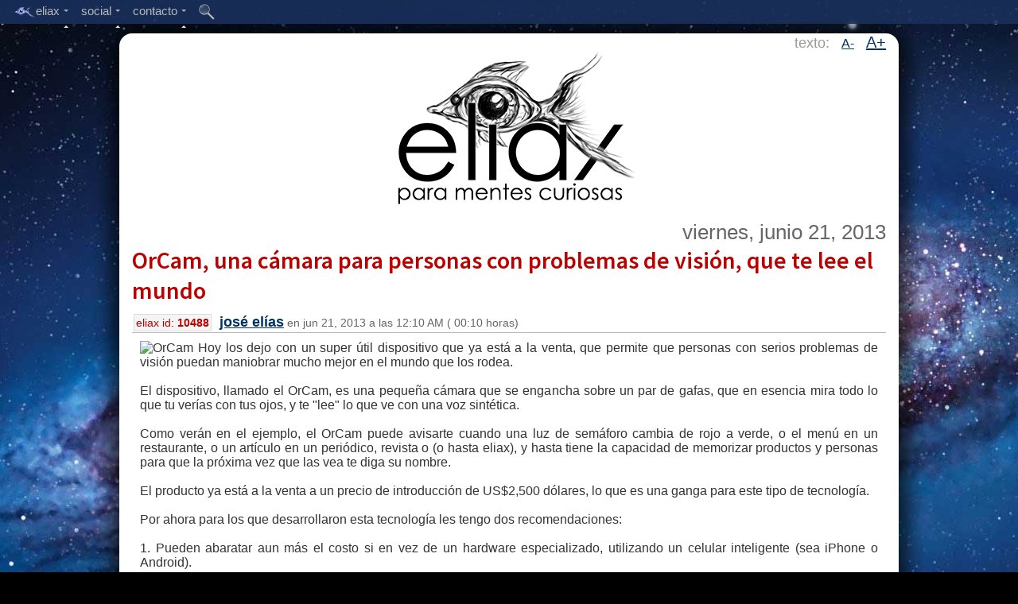

--- FILE ---
content_type: text/html;charset=UTF-8
request_url: https://www.eliax.com/index.cfm?post_id=10488
body_size: 43273
content:

 
 
	
	
	
	
	
    
	
    

	
 
	
	
 
 
 	
 	
 
 
 
 
	
 
 

 

	


 
 
 
	
	



	


 





    

    
    
        
        
            
        
        
    
    
        
    

    

    
    

    
	
	




    

    
        
    


    
    

    

    
    
    
    

    

    

    

    


    


    


    





    

    
        
        









    

    
        
    


    
    
        
        
        
        
    

    
    
    
    
    


    
    
    




    
    
    


    
    



    <!DOCTYPE html>
    <!--[if lt IE 7]>      <html class="no-js lt-ie9 lt-ie8 lt-ie7"> <![endif]-->
    <!--[if IE 7]>         <html class="no-js lt-ie9 lt-ie8"> <![endif]-->
    <!--[if IE 8]>         <html class="no-js lt-ie9"> <![endif]-->
    <!--[if gt IE 8]><!--> <html class="no-js"> <!--<![endif]--><head>
            <meta charset="utf-8">
            <meta http-equiv="X-UA-Compatible" content="IE=edge,chrome=1">
            
            <title>
                
                    :: eliax.com - OrCam, una cámara para personas con problemas de visión, que te lee el mundo
                
            </title>
            
            
        
            
            <META NAME="description" content="eliax, Para Mentes Curiosas..." />

<META NAME="keywords" content="eliax, eliax.com, mentes curiosas, tecnologÃ­a, ciencia, Amazon, Google, Android, Nexus, Apple, iOS, Mac, OS X, iOS X, iTunes, Facebook, iPhone, iPad, iPod, Kindle Fire, video juegos, videojuegos, video-juegos, cine, film, DVD, Blu-ray, celular, mp3, HDTV, UHD, UHDTV, Ultra HD, WiFi, Bluetooth, Java, Linux, PHP, MySQL, Node.js, Samsung, Galaxy, IBM, Microsoft, Windows 8, Windows Phone 8, Skype, eBay, H.264, H.265, VoIP, Internet, Robots, gadgets, gizmos, nube, cloud computing, predicciones, arquitectura, biologÃ­a, mecÃ¡nica quÃ¡ntica, inteligencia artificial, nanotecnologÃ­a, AI, IA, Singularidad, Singularity, teorÃ­a de cuerdas, string theory, cosmos, universo, relatividad, mÃ¡quinas, inventos, ideas, cultura, pelÃ­culas, futuro, HTC, LG, Sony" />
        
            
            <meta name="viewport" content="width=device-width">
            
            
            <meta name="apple-mobile-web-app-capable" content="yes">
            

            
            

<link rel="icon" type="image/png" href="/favicon.png">
<link rel="Shortcut Icon" href="/favicon.png">

<link rel="apple-touch-icon" href="/touch-icon-iphone.png" /> 
<link rel="apple-touch-icon" sizes="72x72" href="/touch-icon-ipad.png" />
<link rel="apple-touch-icon" sizes="114x114" href="/touch-icon-iphone-retina.png" />
<link rel="apple-touch-icon" sizes="144x144" href="/touch-icon-ipad-retina.png" />

            
            
            
            <script type='text/javascript' src='//code.jquery.com/jquery-1.6.4.js'></script>
            
            
        
            
            
            
            
            <link href='//fonts.googleapis.com/css?family=Source+Sans+Pro:300,400,600' rel='stylesheet' type='text/css'>
            
            
            <script type="text/javascript">
            if (document.images) {
                img1 = new Image();
                img1.src = "http://reinventa.com/eliax/images_website/eliax_logo_top_001.gif";
            }
            </script>
            
            
            
            <script type="text/javascript">
                

                function toggleBody(aPostID)
                {
                    
                    
                    $("#body_ext_" + aPostID).show();
                    $("#body_ext_link_" + aPostID).hide();
        
                }
                
                function toggleRelated(aPostID)
                {
                    
                    
                    $("#related_ext_" + aPostID).show();
                    $("#related_ext_link_" + aPostID).hide();
        
                }
            </script>
            
            

            
            
            
            
                
                <link rel="stylesheet" type="text/css" href="/stylesheet_main_desktop.css" />	
            
            
            
            
            <link rel="alternate" type="application/rss+xml" title=":: Eliax - Para Mentes Curiosas :: - RSS/Atom Feed" href="//feedproxy.google.com/eliax">
            
            
            
            
            
            
            
            
            
            
            
            
            <script type="text/javascript" src="/Scripts/include_top_menu_002.js"></script>
            
            
            <script type="text/javascript">
            
                    $('document').ready(function(){
                        
                        
                        $('.menu').fixedMenu();
                        
                        
                        var hash_anchor = window.location.hash.substring(1);
                        if (hash_anchor != '')
                        {
                            var aTag = $("a[name='"+ hash_anchor +"']");
                            $('html,body').animate({scrollTop: aTag.offset().top-20},'slow');
                        }
                        
                        
                        
                        
                        
                        
                        // Reset Font Size
                        var originalFontSizeTitle = $('.post_title_font').css('font-size');
                        var originalFontSizeBody = $('.post_body').css('font-size');
                            $(".resetFont").click(function(){
                            $('.post_title_font').css('font-size', originalFontSizeTitle);
                            $('.post_body').css('font-size', originalFontSizeBody);
                        });
                        
                        // Increase Font Size
                        $(".increaseFont").click(function(){
                            
                            var currentFontSizeTitle = $('.post_title_font').css('font-size');
                            var currentFontSizeTitleNum = parseFloat(currentFontSizeTitle, 10);
                            var newFontSizeTitle = currentFontSizeTitleNum*1.2;
                            $('.post_title_font').css('font-size', newFontSizeTitle);
                            
                            
                            var currentFontSizeBody = $('.post_body').css('font-size');
                            var currentFontSizeBodyNum = parseFloat(currentFontSizeBody, 10);
                            var newFontSizeBody = currentFontSizeBodyNum*1.2;
                            $('.post_body').css('font-size', newFontSizeBody);
                            
                            
                            return false;
                        });
                        
                        // Decrease Font Size
                        $(".decreaseFont").click(function(){
                            
                            var currentFontSizeTitle = $('.post_title_font').css('font-size');
                            var currentFontSizeTitleNum = parseFloat(currentFontSizeTitle, 10);
                            var newFontSizeTitle = currentFontSizeTitleNum*0.8;
                            $('.post_title_font').css('font-size', newFontSizeTitle);
                            
                            
                            var currentFontSizeBody = $('.post_body').css('font-size');
                            var currentFontSizeBodyNum = parseFloat(currentFontSizeBody, 10);
                            var newFontSizeBody = currentFontSizeBodyNum*0.8;
                            $('.post_body').css('font-size', newFontSizeBody);
                            
                            return false;
                        });
                        
                        
                        
                        
                        
                        
                        
            
                    });

            </script>

            
            
            
            
            
            
            
            
            
            
            <script type="text/javascript">var switchTo5x=true;</script>
            <script type="text/javascript" src="//w.sharethis.com/button/buttons.js"></script>
            <script type="text/javascript">stLight.options({publisher: "a0da6136-123c-475c-83dc-e96fb6a8f5bd", doNotHash: true, doNotCopy: true, hashAddressBar: false, lang:'es'});</script>
            
        
        </head>
        
        
        
        <body>
        
        
        
        
        
        
        
        
        
        
        
        
        
        
        
    
    <div class="menu">
    
        <ul>
    
            
    
    		
            
           <li>
    
            <a href="#"><img src="http://reinventa.com/eliax/images_website/eye_004.png" width="27" height="16" align="absmiddle" border="0">eliax<span class="arrow"></span></a>
    
            
    
    		<ul>
    
                <li><a href="/index.cfm">inicio</a></li>
                <li><div class="mid-line"></div></li>   
                <li><a href="/acerca_de_eliax.cfm">acerca de eliax</a></li>
                <li><a href="/staff.cfm">staff de eliax</a></li>
                <li><div class="mid-line"></div></li>
                <li><a href="/maquinas_en_el_paraiso.cfm">m&aacute;quinas en el para&iacute;so</a></li>
                <li><div class="mid-line"></div></li>
                <li><a href="/indice_eliax_de_tendencias.cfm">&iacute;ndice eliax de tendencias</a></li>
				
                <li><a href="/articulos_mas_activos.cfm">art&iacute;culos m&aacute;s activos</a></li>
                
            </ul>
    
          </li>
          
    
          <li>
    
            <a href="#">social<span class="arrow"></span></a>
    
            
    
    		<ul>
    
                <li><a target="_blank" href="http://www.twitter.com/eliax">@eliax en Twitter</a></li>    
                <li><a target="_blank" href="http://www.facebook.com/groups/eliax">grupo eliax en Facebook</a></li>
                <li><a target="_blank" href="https://www.facebook.com/eliax.fans">fan page eliax en Facebook</a></li>
                <li><a target="_blank" href="http://plus.google.com/communities/101963143838553065585">comunidad eliax en Google+</a></li>
                <li><a target="_blank" href="http://www.instagram.com/eliax">eliax en Instagram</a></li>
                <li><a target="_blank" href="http://www.youtube.com/user/eliaxtv">eliax en YouTube</a></li>
                
                <li><div class="mid-line"></div></li>
                
                <li><a target="_blank" href="http://feedproxy.google.com/eliax">eliax via RSS</a></li>
    			
            </ul>
    
          </li>
          
          
          <li>
    
            <a href="#">contacto<span class="arrow"></span></a>
    
            
    
    		<ul>
    
                <li><a href="/contacto.cfm?type=1">enviar noticia a eliax</a></li>
                <li><a href="/contacto.cfm?type=2">preguntar a eliax</a></li>
                <li><a href="/contacto.cfm?type=3">invitar a eliax</a></li>
                <li><a href="/contacto.cfm?type=4">anunciar en eliax</a></li>
    
				<li><div class="mid-line"></div></li>
                
                <li><a href="/contacto.cfm?type=5">enviar sugerencia</a></li>
                <li><a href="/contacto.cfm?type=6">reportar problema</a></li>
                
                <li><div class="mid-line"></div></li>
                
                <li><a href="/contacto.cfm?type=0">mensaje gen&eacute;rico</a></li>
                
                <li><div class="mid-line"></div></li>
                
                <li><a href="mailto:contacto@eliax.com">contacto@eliax.com</a></li>
    
            </ul>
    
          </li>
          
    	
       
          <li class="single-link">
    
            <a href="/buscar.cfm"><img src="http://reinventa.com/eliax/images_website/icon_search_002.png" width="20" height="20" border="0" align="absmiddle"></a>
    
            </li>
        
        
    
	
	
        </ul>
    </div>
    
        
        
        
        
        <div id="spacer_top" style="clear:both; border:0px; padding-top:4px; height:38px; width:100%" align="center">
        </div>
    
        
        
        <div id="main_content" align="center"; style="clear:both;">
        
        
        
        
            <!--[if lt IE 7]>
                <p class="chromeframe">Est&aacute;s utilizando un navegador web obsoleto. <a href="//browsehappy.com/">Actuaqliza en este enlace tu navegador</a> o <a href="//www.google.com/chromeframe/?redirect=true">instala el Google Chrome Frame</a> como soluci&oacute;n alterna.</p>
            <![endif]-->
            
            

            <!-- Add your site or application content here -->
            
            
            
            
            
            
            
            
            
            
        
            
            
            
            
            
            
            
            
            
            
            
                
                <div style="clear:both; width:100%; align="center">
                    
                    
                    
                    
                    
                    
                    
                    
                    
                    <div id="changeFont" class="changeFontSize">texto: 
                    &nbsp;
                    
                    <a href="#" class="decreaseFont">A-</a>
                    &nbsp;
                    <a href="#" class="increaseFont">A+</a>                
                    </div>
                    
                    
                    
                    
                    
                    
                    <a href="/index.cfm" title="eliax.com"><img src="http://reinventa.com/eliax/images_website/eliax_logo_top_001.gif" width="325" height="196" alt="eliax" border="0" align="center"></a>
                    
                    
                    
                    <br>
                    
                    
                </div>
                
        
            <br>
        

        
        
        
        
            
        
        <div style="clear:both; width:100%; background-color:#FFF">
                
                
                
                    
                    
                    <div id="post_content">
                    
                    
                        
                        
                        
                        
                        
                        
                            

                            
                            


                        
                            <table class="post_table" cellpadding="0" cellspacing="0">
                            <tr>
                                <td>
                                
                                        
                                        			
        
                                            
                                            <div align="right">
                                            
                                            <span class="post_date_font">			
        viernes, junio 21, 2013</span>
                                            
                                            
                                            
                                            </div>
                                        
                                        
                                        
                                        
                                        
                                        
                                        
                                        
                                        
                                        
                                        <div class="post_title" align="left">
                                            <span class="post_title_font"><a href="/index.cfm?post_id=10488">OrCam, una cámara para personas con problemas de visión, que te lee el mundo</a></span><br />
                                            <span class="post_id_box">eliax id: <b>10488</b></span> 
                                            <span class="post_title_footer_font"><b><font size="+1"><a href="/staff.cfm">josé elías</a></font></b> en 			
        jun 21, 2013 a las 			
        12:10 AM (			
        00:10 horas)</span>
                                                    
                                        
                                        </div>
                                        
                                        
                                        
                                    </td>
                                </tr>
                                
                                
                                <tr>
                                    <td>
                                        
                                        
                                        
                                        <div align="justify" class="post_body">
                                            <img src="http://www.orcam.com/wp-content/uploads/2013/06/home-product.jpg" align="left" class="img_post" alt="OrCam"/>Hoy los dejo con un super útil dispositivo que ya está a la venta, que permite que personas con serios problemas de visión puedan maniobrar mucho mejor en el mundo que los rodea.<br /><br />El dispositivo, llamado el OrCam, es una pequeña cámara que se engancha sobre un par de gafas, que en esencia mira todo lo que tu verías con tus ojos, y te "lee" lo que ve con una voz sintética.<br /><br />Como verán en el ejemplo, el OrCam puede avisarte cuando una luz de semáforo cambia de rojo a verde, o el menú en un restaurante, o un artículo en un periódico, revista o (o hasta eliax), y hasta tiene la capacidad de memorizar productos y personas para que la próxima vez que las vea te diga su nombre.<br /><br />El producto ya está a la venta a un precio de introducción de US$2,500 dólares, lo que es una ganga para este tipo de tecnología.<br /><br />Por ahora para los que desarrollaron esta tecnología les tengo dos recomendaciones:<br /><br />1. Pueden abaratar aun más el costo si en vez de un hardware especializado, utilizando un celular inteligente (sea iPhone o Android).<br /><br />2. La voz sintética hay que mejorarla, pues ya existen en el mercado muchísimas opciones que suenan casi tan natural como una persona, y si implementan el punto 1 anterior, pueden quizás utilizar las facilidades de Apple y/o Google para sintetizar una voz mucho más realista.<br /><br />Pero aun así, este producto estoy seguro que significará un cambio del cielo a la tierra para muchas personas por lo que ofrece.<br /><br />No dejen de ver el video a continuación para más detalles.<br /><br /><i>¡Gracias al lector Pepe Pérez por el enlace!</i><br /><br /><a href="http://www.orcam.com/" title="">página oficial del OrCam</a><br /><br />Video a continuación (<a href="http://www.youtube.com/watch?v=ykDDxWbt5Nw&feature=youtu.be&eurl=http://eliax.com" title="">enlace YouTube</a>)...<br /><iframe width="560" height="315" src="http://www.youtube.com/embed/ykDDxWbt5Nw" frameborder="0" allowfullscreen></iframe>
                                        
                                            
                                            <br>
                                            <br>
                                            <font color="gray" size="-1">autor: <b>josé elías</b></font>
                                            
                                            
                                            
                                            
                                            
                                            
                                            
                                            
                                        </div>
                                    </td>
                                </tr>
                                
                                
                                
                                
                                
                                
                                
                                
                                
                                    
                                    
                                    
                                            
                                    

                                    
                                    
                                        
                                        <tr valign="middle">
                                            <td class="post_footer" valign="middle" align="left">             
                                                
                                                
                                            <span class="comments_count_font"><a href="/index.cfm?post_id=10488#comments"><img src="http://reinventa.com/eliax/images_website/icon_comments_005.png" border="0" align="absmiddle"> 8 comentarios</a>
                                                
                                                
                                                
                                                
                                                			
        
                                                </span>
                                                </td>
                                        </tr>
                                        
                                        <tr valign="middle">
                                            <td class="post_footer" valign="middle">
                                                
                                                
                                                <span class='st_twitter_vcount' displayText='Twitter' st_url="//www.eliax.com/index.cfm?post_id=10488" st_title="OrCam, una cámara para personas con problemas de visión, que te lee el mundo" st_via='eliax'></span>
                                                <span class='st_facebook_vcount' displayText='Facebook' st_url="//www.eliax.com/index.cfm?post_id=10488" st_title="OrCam, una cámara para personas con problemas de visión, que te lee el mundo"></span>
                                                <span class='st_fblike_vcount' displayText='Like' st_url="//www.eliax.com/index.cfm?post_id=10488" st_title="OrCam, una cámara para personas con problemas de visión, que te lee el mundo"></span>
                                                
                                                
                                                
                                                
                                                
                                                
                                            </td>
                                        </tr>
                                        
                                    
                                        
                                        
                                        
                                        
                                        
                                        
                                        <tr>
                                            <td class="post_footer">
                                                    <img src="http://reinventa.com/eliax/images_website/icon_tag_000.gif" border="0"> 
                                                    
                                                    
        
        
        
        
        
        
            
            
                
            
        
            
            
                
            
        
            
            
                
            
        
            
            
        
        
        <a href='index.cfm?tag_id=5'>Celulares / Móviles</a> , <a href='index.cfm?tag_id=20'>Salud</a> , <a href='index.cfm?tag_id=24'>Tecnología Visual</a> , <a href='index.cfm?tag_id=35'>Videos</a>
                                                    
                                                    
                                            </td>
                                        </tr>
                                        
                                        
                                        
                                        
                                        <tr>
                                            <td valign="top" align="left">
                                            







	
         
        <div class="related_posts_div">
            
                <b>Previamente en eliax:</b><br />
                
                    <a href="/index.cfm?post_id=7273">Reflexiones 14: Hay que tener visión...</a> (			
        dic 4, 2009)<br />
                
                    <a href="/index.cfm?post_id=7290">Reflexiones 15: Un asistente personal artificial...</a> (			
        dic 9, 2009)<br />
                
                    <a href="/index.cfm?post_id=8069">Reflexiones 23: El IrixPhone...</a> (			
        ago 29, 2010)<br />
                
                    <a href="/index.cfm?post_id=8951">Mejorado Google Goggles, un paso más a información visual constante</a> (			
        sept 20, 2011)<br />
                
                    <a href="/index.cfm?post_id=9324">El Project Glass de Google. Se acerca el IrixPhone</a> (			
        abr 5, 2012)<br />
                
                    <a href="/index.cfm?post_id=9532">GRAN HITO: Sistema permite escribir letras con solo pensarlas, en tiempo real. Opinión</a> (			
        jun 29, 2012)<br />
                
                    <a href="/index.cfm?post_id=9570">Reflexiones 30: El Sensorix...</a> (			
        jul 23, 2012)<br />
                
                    <a href="/index.cfm?post_id=9587">Editorial eliax: Hora de hacer la Realidad Virtual, real...</a> (			
        ago 2, 2012)<br />
                
                    <a href="/index.cfm?post_id=10253">Editorial eliax: El éxito de gafas inteligentes dependerá de interfaces de usuario</a> (			
        abr 22, 2013)<br />
                
                
                    <br />
                
            
            
            
                <b>Posteriormente en eliax:</b><br />
                
                    <a href="/index.cfm?post_id=10495">BREVES: Oxígeno y Marte. WhatsApp Stats. Gafas anti-reconocimiento facial</a> (			
        jun 24, 2013)<br />
                
                    <a href="/index.cfm?post_id=10782">Evena Eyes-On, gafas que permiten ver las arterias sobre piel del paciente para inyecciones</a> (			
        nov 23, 2013)<br />
                
                <br />
            
        </div>
    
    
    

                                            </td>
                                        </tr>
                                        
                                        
                                        
                                
                                
                                            
                                    
                                        
                                			
        
                                
                                
                                
                                
                                
                                
                                
                                
                                
                                
                                
                                <tr>
                                    <td>
                                            <a name="comments"></a>
                                    </td>
                                </tr>
                                
            
            
                                
                                
                                                    
                                
                                
                                
                                
                                    <tr>
                                        <td>
                                            





	
    

























<br />
<b>Comentarios</b>
<hr />




<ul class="ul_comment">


	
	
	
	
	
	<li>
	<a name="c858993"></a>
	
	<div class="comment_body" align="left">
		
        <br />
		Para mi esto es otro gran hito de la ciencia.<br />
	</div>

	
	<div class="comment_footer" align="left" >
		<a href="#c858993" title="Enlace al comentario">#1</a> 
		
	Ismael
	
		
	 
	- junio 21, 2013
	- 02:24 AM (02:24 horas) 
	
	
	(<a href="#CommentForm" onclick="document.getElementById('reply_to_comment_id').value='858993';">responder</a>) 
	
	
	
     
	</div>
	
	

	</li>
	
	
	

	
	
	
	
	
	<li>
	<a name="c859014"></a>
	
	<div class="comment_body" align="left">
		
        <br />
		¡Idea! Toc..Toc.. Google, puedes hacer una campaña de marketing y mejorar las críticas de Google Glass mejorando esta idea con tu hardware y software.<br />
	</div>

	
	<div class="comment_footer" align="left" >
		<a href="#c859014" title="Enlace al comentario">#2</a> 
		
	maximus
	
		
			
				(<a href="http://ubuntopia.blogspot.com.es/">enlace</a>)
			
		
	 
	- junio 21, 2013
	- 06:41 AM (06:41 horas) 
	
	
	(<a href="#CommentForm" onclick="document.getElementById('reply_to_comment_id').value='859014';">responder</a>) 
	
	
	
     
	</div>
	
	

	</li>
	
	
	

	
	
	
		<ul class="ul_comment">
		
	
	
	
	<li>
	<a name="c859044"></a>
	
	<div class="comment_body" align="left">
		
        <br />
		Ciertamente, este tipo de tecnología será absorbida como estándar (y habilitada por medio de aplicaciones) en toda futura generación de gafas inteligentes.<br />
	</div>

	
	<div class="comment_footer" align="left" style="background-color:#FFC">
		<a href="#c859044" title="Enlace al comentario">#2.1</a> 
		
			<a href="mailto:contacto[arroba]eliax.com"><b>José Elías</b></a>
		
		
			
				(<a href="http://eliax.com">enlace</a>)
			
		
	 
	- junio 21, 2013
	- 11:51 AM (11:51 horas) 
	
	
	(<a href="#CommentForm" onclick="document.getElementById('reply_to_comment_id').value='859044';">responder</a>) 
	
	
	
     
	</div>
	
	

	</li>
	
	
	

	
	
	
		
		

				
		
			</ul>
		

	
	
	
	<li>
	<a name="c859039"></a>
	
	<div class="comment_body" align="left">
		
        <br />
		Esta muy buena la camara y sus funciones, lo unico que le eliminaria es el pitido que da al identificar algo, pues es algo molesto tenerlo pegado al oido cientos de veces al dia jeje<br />
	</div>

	
	<div class="comment_footer" align="left" >
		<a href="#c859039" title="Enlace al comentario">#4</a> 
		
			<a href="mailto:wilfredoabreu[arroba]gmail.com">Wilfredo Abreu</a>
		
		
	 
	- junio 21, 2013
	- 11:13 AM (11:13 horas) 
	
	
	(<a href="#CommentForm" onclick="document.getElementById('reply_to_comment_id').value='859039';">responder</a>) 
	
	
	
     
	</div>
	
	

	</li>
	
	
	

	
	
	
	
	
	<li>
	<a name="c859065"></a>
	
	<div class="comment_body" align="left">
		
        <br />
		Este producto de la mano con Glass, iria increible... Mas que celulares inteligentes, Glass puede elevarlo al maximo!<br />
	</div>

	
	<div class="comment_footer" align="left" >
		<a href="#c859065" title="Enlace al comentario">#5</a> 
		
			<a href="mailto:lrojas94[arroba]hotmail.com">Luis</a>
		
		
	 
	- junio 21, 2013
	- 01:56 PM (13:56 horas) 
	
	
	(<a href="#CommentForm" onclick="document.getElementById('reply_to_comment_id').value='859065';">responder</a>) 
	
	
	
     
	</div>
	
	

	</li>
	
	
	

	
	
	
	
	
	<li>
	<a name="c859093"></a>
	
	<div class="comment_body" align="left">
		
        <br />
		Saben si este dispositivo tiene soporte para otros idiomas, este juguete el agradaría mucho a mi abuelo, pero en español.<br />
	</div>

	
	<div class="comment_footer" align="left" >
		<a href="#c859093" title="Enlace al comentario">#6</a> 
		
	Alex
	
		
	 
	- junio 21, 2013
	- 08:36 PM (20:36 horas) 
	
	
	(<a href="#CommentForm" onclick="document.getElementById('reply_to_comment_id').value='859093';">responder</a>) 
	
	
	
     
	</div>
	
	

	</li>
	
	
	

	
	
	
	
	
	<li>
	<a name="c859097"></a>
	
	<div class="comment_body" align="left">
		
        <br />
		¿Que? ¡Si la voz es excelente! Yo creo que es inclusive casi tan buena como la que usa Google...<br />¿No será que la estás comparando con la de Apple? (que ciertamente tiene una calidad como pocas)<br />
	</div>

	
	<div class="comment_footer" align="left" >
		<a href="#c859097" title="Enlace al comentario">#7</a> 
		
			<a href="mailto:luisg123v[arroba]gmail.com">luisg123v</a>
		
		
	 
	- junio 21, 2013
	- 10:21 PM (22:21 horas) 
	
	
	(<a href="#CommentForm" onclick="document.getElementById('reply_to_comment_id').value='859097';">responder</a>) 
	
	
	
     
	</div>
	
	

	</li>
	
	
	

	
	
	
	
	
	<li>
	<a name="c859103"></a>
	
	<div class="comment_body" align="left">
		
        <br />
		Podria ayudar a enfermos de Alzhaimer a recordar (o identificar) ciertos lugares, personas, objetos...<br />
	</div>

	
	<div class="comment_footer" align="left" >
		<a href="#c859103" title="Enlace al comentario">#8</a> 
		
	carlocs
	
		
	 
	- junio 22, 2013
	- 01:10 AM (01:10 horas) 
	
	
	(<a href="#CommentForm" onclick="document.getElementById('reply_to_comment_id').value='859103';">responder</a>) 
	
	
	
     
	</div>
	
	

	</li>
	
	
	

</ul>








<br>
<a name="comment_box"></a>



<script type="text/javascript" language="javascript">
	function CountLeft(field, count, max) 
		{
			
			if (field.value.length > max)
				field.value = field.value.substring(0, max);
			else
				count.value = max - field.value.length;
		}
</script>


<a name="CommentForm"></a><b>A&ntilde;adir Comentario</b><br>
<hr>


<form name="form1" method="post" action="comment_add_process.cfm">

<!-- Handles Cookie Sessions -->







    <table border="0" cellspacing="2" cellpadding="2">
      <tr>
        <td nowrap="nowrap">tu nombre</td>
        <td><label>
          <input name="f_u" type="text" id="f_u" value="" size="" maxlength="30" tabindex="1"></label></td>
      </tr>
      <tr>
        <td>tu email<br />
        (opcional) </td>
        <td><label>
        <input name="f_e" type="text" id="f_e" value="" size="" maxlength="64" tabindex="1"></label></td>
      </tr>
      <tr>
        <td>web personal<br />
          (opcional)</td>
        <td><input name="f_r" type="text" id="f_r" value="" size="" maxlength="200" tabindex="2"></td>
      </tr>
      <tr>
        <td colspan="2" align="center">en respuesta a...<br />
<label>
            <select name="reply_to_comment_id" id="reply_to_comment_id" tabindex="3">
              <option value="0">...el art&iacute;culo original</option>
              
                
                
                
              <option value="858993">#1 - Ismael ::: Para mi esto es otro gran hito de la cie...</option>
                
                
                
              <option value="859014">#2 - maximus ::: ¡Idea! Toc..Toc.. Google, puedes hacer u...</option>
                
                
                
              <option value="859044">&nbsp;&nbsp;&nbsp;&nbsp;#2.1 - José Elías ::: Ciertamente, este tipo de tecnología...</option>
                
                
                
              <option value="859039">#4 - Wilfredo Abreu ::: Esta muy buena la camara y sus funciones...</option>
                
                
                
              <option value="859065">#5 - Luis ::: Este producto de la mano con Glass, iria...</option>
                
                
                
              <option value="859093">#6 - Alex ::: Saben si este dispositivo tiene soporte ...</option>
                
                
                
              <option value="859097">#7 - luisg123v ::: ¿Que? ¡Si la voz es excelente! Yo creo q...</option>
                
                
                
              <option value="859103">#8 - carlocs ::: Podria ayudar a enfermos de Alzhaimer a ...</option>
            </select>
        </label></td>
      </tr>
      
      		
      
      <tr>
        <td colspan="2" align="center" valign="top">comentario de 
            <input readonly type="text" name="left" size=4 maxlength=4 value="2000" /> caracteres m&aacute;ximo
          
          
          <br />
          <textarea name="f_b" cols="50" rows="10" id="f_b" onKeyDown="CountLeft(this.form.f_b, this.form.left, 2000);" onKeyUp="CountLeft(this.form.f_b, this.form.left, 2000);" tabindex="4"></textarea>
                </td>
      </tr>
      
      
	  
      
      <tr>
        <td align="right">9 + 2 =</td>
        <td><label for="exp_x"></label>
        <input name="exp_x" type="text" id="exp_x" size="2" maxlength="2" tabindex="5" />
        <font color="#990000">requerido</font>
        (control anti-SPAM)</td>
      </tr>
      
      <tr>
        <td align="right">&iquest;De qu&eacute; color es el cielo?:</td>
        <td><label for="cielo"></label>
        <input name="cielo" type="text" id="cielo" size="10" maxlength="10" tabindex="6" />
        <font color="#990000">requerido</font> (control anti-SPAM)</td>
      </tr>
      <tr>
        <td>&nbsp;</td>
        <td><input name="post_id" type="hidden" id="post_id" value="10488">
          <input name="f_t" type="hidden" id="f_t" value="{ts '2026-01-21 01:35:32'}">
		  <input name="expres" type="hidden" id="expres" value="11">
          
        <input type="submit" name="Submit" value="enviar comentario" tabindex="7"></td>
      </tr>
    </table>
</form>



















                                        </td>
                                    </tr>
                                
                                
                                
                                </table>
                                
                                <br /> 
                                
                                
                                
                            
                        
                        
                        
                        
                    
                    </div>
                    
                    
                    
                    



                    
                    <div style="clear:both; width:100%; background-color:#FFF">
                        








	
	<div id="selected_comments_body" align="justify">
	  
      	  
		  
		  
		  <font size=+3>"</font><font size=+1>[...] hace algunos meses que la descubrí y es uno de mis rincones favoritos en internet, eh conocido muchas páginas que me gustan y quise seguir pero nunca lo hacía, hasta que llegue a eliax, creo que me cautivo completamente, cambio mi forma de ver el mundo, el universo, me dio nuevas perspectivas e ideas.</font><font size=+3>"</font><br><br>
		 <div align="right"><font size=+1><i><a href=/index.cfm?post_id=10945#c872894>por "karla" en feb 13, 2014</a></i></font></div>
         
	  
	</div>
	<br>

                    </div>
                    
                    
                    
                    
                    
                
                
                    
                    
                    
                    
                    
                
                
            </div>
                
            
    
            
            
            
            
            
            
            <div style="clear:both; width:100%; align="center">
                    				<font color="#787878">
                <hr>
                en camino a <a href="/blog/books/MaquinasEnElParaiso/index.htm">la singularidad...</a><br>
                <br>
                <font size="-1">&copy;2005-2026 jos&eacute; c. el&iacute;as<br>
                	todos los derechos reservados<br />
                    <a href="/index.cfm?post_id=9518">como compartir los art&iacute;culos de eliax</a>
                </font>
                <br>
                <br />
                </font>


<a href="https://twitter.com/eliax" class="twitter-follow-button" data-show-count="false" data-lang="es" data-size="large">Seguir a @eliax</a>
<script>!function(d,s,id){var js,fjs=d.getElementsByTagName(s)[0],p=/^http:/.test(d.location)?'http':'https';if(!d.getElementById(id)){js=d.createElement(s);js.id=id;js.src=p+'://platform.twitter.com/widgets.js';fjs.parentNode.insertBefore(js,fjs);}}(document, 'script', 'twitter-wjs');</script>

				<br />
                <br />
            </div>
            
            
            
            
            
            
    
        </div>
        
        	
	<script type="text/javascript">
    var gaJsHost = (("https:" == document.location.protocol) ? "https://ssl." : "http://www.");
    document.write(unescape("%3Cscript src='" + gaJsHost + "google-analytics.com/ga.js' type='text/javascript'%3E%3C/script%3E"));
    </script>
    <script type="text/javascript">
    try {
    var pageTracker = _gat._getTracker("UA-558444-1");
    pageTracker._trackPageview();
    } catch(err) {}</script>
    
        
    
        
        </body>
    </html> 


    
